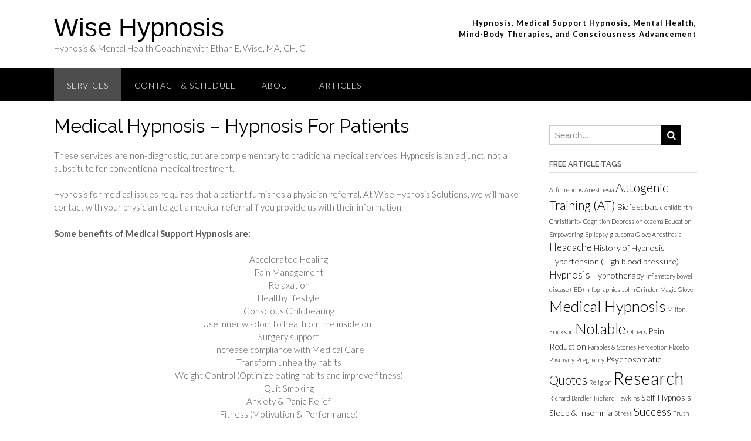

--- FILE ---
content_type: text/html; charset=UTF-8
request_url: http://www.wisehypnosis.com/medical-hypnosis-for-patients/
body_size: 10055
content:
<!DOCTYPE html>
<html lang="en-US">
<head>
<meta charset="UTF-8">
<meta name="viewport" content="width=device-width, initial-scale=1">
<link rel="profile" href="http://gmpg.org/xfn/11">
<link rel="pingback" href="http://www.wisehypnosis.com/xmlrpc.php">

<title>Medical Hypnosis &#8211; Hypnosis For Patients &#8211; Wise Hypnosis </title>
<link rel='dns-prefetch' href='//fonts.googleapis.com' />
<link rel='dns-prefetch' href='//s.w.org' />
<link rel="alternate" type="application/rss+xml" title="Wise Hypnosis  &raquo; Feed" href="http://www.wisehypnosis.com/feed/" />
<link rel="alternate" type="application/rss+xml" title="Wise Hypnosis  &raquo; Comments Feed" href="http://www.wisehypnosis.com/comments/feed/" />
		<script type="text/javascript">
			window._wpemojiSettings = {"baseUrl":"https:\/\/s.w.org\/images\/core\/emoji\/11\/72x72\/","ext":".png","svgUrl":"https:\/\/s.w.org\/images\/core\/emoji\/11\/svg\/","svgExt":".svg","source":{"concatemoji":"http:\/\/www.wisehypnosis.com\/wp-includes\/js\/wp-emoji-release.min.js?ver=4.9.28"}};
			!function(e,a,t){var n,r,o,i=a.createElement("canvas"),p=i.getContext&&i.getContext("2d");function s(e,t){var a=String.fromCharCode;p.clearRect(0,0,i.width,i.height),p.fillText(a.apply(this,e),0,0);e=i.toDataURL();return p.clearRect(0,0,i.width,i.height),p.fillText(a.apply(this,t),0,0),e===i.toDataURL()}function c(e){var t=a.createElement("script");t.src=e,t.defer=t.type="text/javascript",a.getElementsByTagName("head")[0].appendChild(t)}for(o=Array("flag","emoji"),t.supports={everything:!0,everythingExceptFlag:!0},r=0;r<o.length;r++)t.supports[o[r]]=function(e){if(!p||!p.fillText)return!1;switch(p.textBaseline="top",p.font="600 32px Arial",e){case"flag":return s([55356,56826,55356,56819],[55356,56826,8203,55356,56819])?!1:!s([55356,57332,56128,56423,56128,56418,56128,56421,56128,56430,56128,56423,56128,56447],[55356,57332,8203,56128,56423,8203,56128,56418,8203,56128,56421,8203,56128,56430,8203,56128,56423,8203,56128,56447]);case"emoji":return!s([55358,56760,9792,65039],[55358,56760,8203,9792,65039])}return!1}(o[r]),t.supports.everything=t.supports.everything&&t.supports[o[r]],"flag"!==o[r]&&(t.supports.everythingExceptFlag=t.supports.everythingExceptFlag&&t.supports[o[r]]);t.supports.everythingExceptFlag=t.supports.everythingExceptFlag&&!t.supports.flag,t.DOMReady=!1,t.readyCallback=function(){t.DOMReady=!0},t.supports.everything||(n=function(){t.readyCallback()},a.addEventListener?(a.addEventListener("DOMContentLoaded",n,!1),e.addEventListener("load",n,!1)):(e.attachEvent("onload",n),a.attachEvent("onreadystatechange",function(){"complete"===a.readyState&&t.readyCallback()})),(n=t.source||{}).concatemoji?c(n.concatemoji):n.wpemoji&&n.twemoji&&(c(n.twemoji),c(n.wpemoji)))}(window,document,window._wpemojiSettings);
		</script>
		<style type="text/css">
img.wp-smiley,
img.emoji {
	display: inline !important;
	border: none !important;
	box-shadow: none !important;
	height: 1em !important;
	width: 1em !important;
	margin: 0 .07em !important;
	vertical-align: -0.1em !important;
	background: none !important;
	padding: 0 !important;
}
</style>
<link rel='stylesheet' id='panoramic-site-title-font-default-css'  href='//fonts.googleapis.com/css?family=Kaushan+Script%3A400&#038;ver=1.0.18' type='text/css' media='all' />
<link rel='stylesheet' id='panoramic-body-font-default-css'  href='//fonts.googleapis.com/css?family=Lato%3A300%2C300italic%2C400%2C400italic%2C600%2C600italic%2C700%2C700italic&#038;ver=1.0.18' type='text/css' media='all' />
<link rel='stylesheet' id='panoramic-heading-font-default-css'  href='//fonts.googleapis.com/css?family=Raleway%3A500%2C600%2C700%2C100%2C800%2C400%2C300&#038;ver=1.0.18' type='text/css' media='all' />
<link rel='stylesheet' id='panoramic-header-standard-css'  href='http://www.wisehypnosis.com/wp-content/themes/panoramic/library/css/header-standard.css?ver=1.0.18' type='text/css' media='all' />
<link rel='stylesheet' id='panoramic-font-awesome-css'  href='http://www.wisehypnosis.com/wp-content/themes/panoramic/library/fonts/font-awesome/css/font-awesome.css?ver=4.2.0' type='text/css' media='all' />
<link rel='stylesheet' id='panoramic-style-css'  href='http://www.wisehypnosis.com/wp-content/themes/panoramic/style.css?ver=1.0.18' type='text/css' media='all' />
<link rel='stylesheet' id='panoramic_customizer_theme_fonts-css'  href='//fonts.googleapis.com/css?family=Raleway%3Aregular%2C700|Lato%3Aregular%2Citalic%2C700%26subset%3Dlatin%2C' type='text/css' media='screen' />
<script type='text/javascript' src='http://www.wisehypnosis.com/wp-includes/js/jquery/jquery.js?ver=1.12.4'></script>
<script type='text/javascript' src='http://www.wisehypnosis.com/wp-includes/js/jquery/jquery-migrate.min.js?ver=1.4.1'></script>
<link rel='https://api.w.org/' href='http://www.wisehypnosis.com/wp-json/' />
<link rel="EditURI" type="application/rsd+xml" title="RSD" href="http://www.wisehypnosis.com/xmlrpc.php?rsd" />
<link rel="wlwmanifest" type="application/wlwmanifest+xml" href="http://www.wisehypnosis.com/wp-includes/wlwmanifest.xml" /> 
<meta name="generator" content="WordPress 4.9.28" />
<link rel="canonical" href="http://www.wisehypnosis.com/medical-hypnosis-for-patients/" />
<link rel='shortlink' href='http://www.wisehypnosis.com/?p=139' />
<link rel="alternate" type="application/json+oembed" href="http://www.wisehypnosis.com/wp-json/oembed/1.0/embed?url=http%3A%2F%2Fwww.wisehypnosis.com%2Fmedical-hypnosis-for-patients%2F" />
<link rel="alternate" type="text/xml+oembed" href="http://www.wisehypnosis.com/wp-json/oembed/1.0/embed?url=http%3A%2F%2Fwww.wisehypnosis.com%2Fmedical-hypnosis-for-patients%2F&#038;format=xml" />

<!-- Begin Custom CSS -->
<style type="text/css" id="out-the-box-custom-css">
a,
				.header-image .overlay .opacity h2,
				.slider-container.default .slider .slide .overlay .opacity h2,
				.search-btn,
				.site-title a,
				.widget-area .widget a,
				.search-button .fa-search,
				.info-text em,
				.woocommerce .woocommerce-breadcrumb a,
				.woocommerce-page .woocommerce-breadcrumb a,
				.woocommerce div.product .woocommerce-tabs ul.tabs li a:hover,
				.woocommerce div.product .woocommerce-tabs ul.tabs li.active a,
				.color-text{color:#000000;}input[type="text"]:focus,
				input[type="email"]:focus,
				input[type="url"]:focus,
				input[type="password"]:focus,
				input[type="search"]:focus,
				textarea:focus{border-color:#000000;}.main-navigation,
				.main-navigation ul ul,
				#comments .form-submit #submit,
				.search-block .search-submit,
				.no-results-btn,
				button,
        		a.button,
				input[type="button"],
				input[type="reset"],
				input[type="submit"],
				.woocommerce ul.products li.product a.add_to_cart_button,
				.woocommerce-page ul.products li.product a.add_to_cart_button,
				.woocommerce ul.products li.product a.button.product_type_simple,
				.woocommerce-page ul.products li.product a.button.product_type_simple,
				.woocommerce button.button.alt,
				.woocommerce a.button.alt,
				.woocommerce-page button.button.alt,
				.woocommerce input.button.alt,
				.woocommerce-page #content input.button.alt,
				.woocommerce .cart-collaterals .shipping_calculator .button,
				.woocommerce-page .cart-collaterals .shipping_calculator .button,
				.woocommerce a.button,
				.woocommerce-page a.button,
				.woocommerce input.button,
				.woocommerce-page #content input.button,
				.woocommerce-page input.button,
				.woocommerce #review_form #respond .form-submit input,
				.woocommerce-page #review_form #respond .form-submit input,
				.wpcf7-submit,
				.site-footer-bottom-bar{background-color:#000000;}.main-navigation.translucent{background-color:rgba(0,0,0, 0.7);}.header-cart-checkout.cart-has-items .fa-shopping-cart{background-color:#000000 !important;}.woocommerce .woocommerce-info,
        		.woocommerce .woocommerce-message{border-top-color:#000000;}a:hover,
				.widget-area .widget a:hover,
				.search-btn:hover,
				.search-button .fa-search:hover,
				.site-header .site-top-bar-left a:hover,
				.site-header .site-top-bar-right a:hover,
				.site-header .site-header-right a:hover,
				.woocommerce .woocommerce-breadcrumb a:hover,
				.woocommerce-page .woocommerce-breadcrumb a:hover,
				.woocommerce #content div.product .woocommerce-tabs ul.tabs li.active,
				.woocommerce div.product .woocommerce-tabs ul.tabs li.active,
				.woocommerce-page #content div.product .woocommerce-tabs ul.tabs li.active,
				.woocommerce-page div.product .woocommerce-tabs ul.tabs li.active{color:#3f84a4;}.main-navigation button:hover,
				#comments .form-submit #submit:hover,
				.search-block .search-submit:hover,
				.no-results-btn:hover,
				button:hover,
        		a.button:hover,
				input[type="button"]:hover,
				input[type="reset"]:hover,
				input[type="submit"]:hover,
				.site-header .site-top-bar-right a:hover .header-cart-checkout .fa,
				.site-header .site-header-right a:hover .header-cart-checkout .fa,
				.woocommerce input.button.alt:hover,
				.woocommerce-page #content input.button.alt:hover,
				.woocommerce .cart-collaterals .shipping_calculator .button,
				.woocommerce-page .cart-collaterals .shipping_calculator .button,
				.woocommerce a.button:hover,
				.woocommerce-page a.button:hover,
				.woocommerce input.button:hover,
				.woocommerce-page #content input.button:hover,
				.woocommerce-page input.button:hover,
				.woocommerce ul.products li.product a.add_to_cart_button:hover,
				.woocommerce-page ul.products li.product a.add_to_cart_button:hover,
				.woocommerce ul.products li.product a.button.product_type_simple:hover,
				.woocommerce-page ul.products li.product a.button.product_type_simple:hover,
				.woocommerce button.button.alt:hover,
				.woocommerce a.button.alt:hover,
				.woocommerce-page button.button.alt:hover,
				.woocommerce #review_form #respond .form-submit input:hover,
				.woocommerce-page #review_form #respond .form-submit input:hover,
				wpcf7-submit:hover{background-color:#3f84a4;}.site-header .branding .title{font-family:"Helvetica Neue",Helvetica,Arial,sans-serif;}h1, h2, h3, h4, h5, h6,
				h1 a, h2 a, h3 a, h4 a, h5 a, h6 a,
				.site-footer-widgets ul li h2.widgettitle{color:#000000;}
@media (max-width: 960px){.main-navigation.translucent,
        		#main-menu.panoramic-mobile-menu-standard-color-scheme{background-color:#000000 !important;}}
</style>
<!-- End Custom CSS -->
	

	<meta name="google-site-verification" content="czLEx4kDOEZcSLgRBUcAnjRSyHNDVrlD-td8FTpkBnc" />
	
	<!-- Global site tag (gtag.js) - Google Analytics -->
<script async src="https://www.googletagmanager.com/gtag/js?id=UA-127659584-1"></script>
<script>
  window.dataLayer = window.dataLayer || [];
  function gtag(){dataLayer.push(arguments);}
  gtag('js', new Date());

  gtag('config', 'UA-127659584-1');
</script>

	
</head>

<body class="page-template-default page page-id-139">

<header id="masthead" class="site-header panoramic-header-layout-standard" role="banner">

            
        

<div class="site-container">
    
    <div class="branding">
                    <a href="http://www.wisehypnosis.com/" title="Wise Hypnosis " class="title">Wise Hypnosis </a>
            <div class="description">Hypnosis &amp; Mental Health Coaching with Ethan E. Wise, MA, CH, CI</div>
            </div><!-- .site-branding -->
    
    <div class="site-header-right">
        
                    <div class="info-text">
            	<strong><em>Hypnosis, Medical Support Hypnosis,  Mental Health,<br />Mind-Body Therapies, and Consciousness Advancement</em></strong>             </div>
			<ul class="social-links">
</ul>                
    </div>
    <div class="clearboth"></div>
    
	    
</div>

        
<nav id="site-navigation" class="main-navigation border-bottom " role="navigation">
	<span class="header-menu-button"><i class="fa fa-bars"></i></span>
	<div id="main-menu" class="main-menu-container panoramic-mobile-menu-standard-color-scheme">
		<div class="main-menu-close"><i class="fa fa-angle-right"></i><i class="fa fa-angle-left"></i></div>
		<div class="main-navigation-inner"><ul id="menu-main-top-menu" class="menu"><li id="menu-item-105" class="menu-item menu-item-type-custom menu-item-object-custom menu-item-home current-menu-ancestor current-menu-parent menu-item-has-children menu-item-105"><a href="http://www.wisehypnosis.com">Services</a>
<ul class="sub-menu">
	<li id="menu-item-552" class="menu-item menu-item-type-post_type menu-item-object-page current-menu-item page_item page-item-139 current_page_item menu-item-552"><a href="http://www.wisehypnosis.com/medical-hypnosis-for-patients/">For Patients</a></li>
	<li id="menu-item-553" class="menu-item menu-item-type-post_type menu-item-object-page menu-item-553"><a href="http://www.wisehypnosis.com/medical-support-hypnosis-for-physicians/">For Healthcare Providers</a></li>
	<li id="menu-item-406" class="menu-item menu-item-type-post_type menu-item-object-page menu-item-406"><a href="http://www.wisehypnosis.com/medical-hypnosis-in-the-treatment-of-health-conditions/">Forms</a></li>
</ul>
</li>
<li id="menu-item-599" class="menu-item menu-item-type-post_type menu-item-object-page menu-item-599"><a href="http://www.wisehypnosis.com/contact-locations/">Contact &#038; Schedule</a></li>
<li id="menu-item-121" class="menu-item menu-item-type-custom menu-item-object-custom menu-item-has-children menu-item-121"><a href="#">About</a>
<ul class="sub-menu">
	<li id="menu-item-446" class="menu-item menu-item-type-post_type menu-item-object-page menu-item-446"><a href="http://www.wisehypnosis.com/f-a-q-page/">FAQ</a></li>
	<li id="menu-item-125" class="menu-item menu-item-type-post_type menu-item-object-page menu-item-125"><a href="http://www.wisehypnosis.com/about-ethan-wise/">About Ethan Wise</a></li>
	<li id="menu-item-596" class="menu-item menu-item-type-post_type menu-item-object-page menu-item-596"><a href="http://www.wisehypnosis.com/hire-ethan/">Hire Ethan</a></li>
</ul>
</li>
<li id="menu-item-454" class="menu-item menu-item-type-custom menu-item-object-custom menu-item-454"><a href="http://www.wisehypnosis.com/?post_type=post">Articles</a></li>
</ul></div>	</div>
</nav><!-- #site-navigation -->
        
        
	<meta name="google-site-verification" content="-DatT7IdEsy6rE28hpct4WORPO9Ic3HjxKmENbMhfrM" />
	
</header><!-- #masthead -->

<script>
    var panoramicSliderTransitionSpeed = parseInt(450);
</script>


<div id="content" class="site-content site-container">    
        
                
    
	<div id="primary" class="content-area">
		<main id="main" class="site-main" role="main">
            
                
    <header class="entry-header">
        
        <h1 class="entry-title">Medical Hypnosis &#8211; Hypnosis For Patients</h1>        
    </header><!-- .entry-header -->


			
				
<article id="post-139" class="post-139 page type-page status-publish has-post-thumbnail hentry">

	<div class="entry-content">
		<p>These services are non-diagnostic, but are complementary to traditional medical services. Hypnosis is an adjunct, not a substitute for conventional medical treatment.</p>
<p>Hypnosis for medical issues requires that a patient furnishes a physician referral. At Wise Hypnosis Solutions, we will make contact with your physician to get a medical referral if you provide us with their information.<span lang="EN"> </span></p>
<p><span lang="EN"><b>Some benefits of Medical Support Hypnosis are:</b></span></p>
<div style="text-align: center;"><span lang="EN">Accelerated Healing</span></div>
<div style="text-align: center;"><span lang="EN">Pain Management</span></div>
<div style="text-align: center;"><span lang="EN">Relaxation</span></div>
<div style="text-align: center;"><span lang="EN">Healthy lifestyle</span></div>
<div style="text-align: center;"><span lang="EN">Conscious Childbearing</span></div>
<div style="text-align: center;"><span lang="EN">Use inner wisdom to heal from the inside out</span></div>
<div style="text-align: center;"><span lang="EN">Surgery support</span></div>
<div style="text-align: center;"><span lang="EN">Increase compliance with Medical Care</span></div>
<div style="text-align: center;"><span lang="EN">Transform unhealthy habits</span></div>
<div style="text-align: center;"><span lang="EN">Weight Control (Optimize eating habits and improve fitness)</span></div>
<div style="text-align: center;"><span lang="EN">Quit Smoking</span></div>
<div style="text-align: center;"><span lang="EN">Anxiety &amp; Panic Relief</span></div>
<div style="text-align: center;"><span lang="EN">Fitness (Motivation &amp; Performance)</span></div>
<div style="text-align: center;"><span lang="EN">Heal quicker after surgery</span></div>
<div style="text-align: center;"><span lang="EN">Hypno-Analgesia, Hypno-Anesthesia</span></div>
<div style="text-align: center;"><span lang="EN">Migraine Headaches</span></div>
<div style="text-align: center;"><span lang="EN">Sleep Patterns</span></div>
<div style="text-align: center;"><span lang="EN">Eating habits</span></div>
<div style="text-align: center;"><span lang="EN">Releasing harmful beliefs</span></div>
<div style="text-align: center;"><span lang="EN">Releasing trauma</span></div>
<div></div>
<div></div>
<p><span lang="EN"> </span></p>
<p>&nbsp;</p>
<p>&nbsp;</p>
<div class="wpb_text_column wpb_content_element ">
<div class="wpb_wrapper"></div>
</div>
<h3><span style="color: #000000;">Areas (Departments/Specialties) That Can Be Supported By Medical Hypnosis</span></h3>
<p>Surgical                                                      Emergency Medicine<br />
Radiology                                                   Burn Care<br />
Oncology                                                    Anesthesiology<br />
Urology                                                       Gynecology and Obstetrics<br />
Pediatrics                                                   Dentistry<br />
Rheumatology                                           Neurology<br />
Cardiology                                                  Gastroenterology<br />
Dermatology                                              Endcrinology</p>
<h3></h3>
<h3><span style="color: #000000;">Patients take are given a way to take a more active role in their own health care and/or pain management</span></h3>
<p>&nbsp;</p>
<h3><span style="color: #000000;">Some major benefits to patient outcomes</span></h3>
<ul>
<li>Reduction of pre-procedural negative anticipatory anxiety</li>
<li>Increased patient compliance with prescribed medical treatment</li>
<li>Shortened recovery time post-operatively</li>
<li>Less procedural and post-procedural pain</li>
<li>Improved general well-being</li>
<li>Shortened labor in childbirth</li>
</ul>
<p>&nbsp;</p>
<p>Hypnotherapy can be a valuable addition to conventional treatment. Western medicine is beginning to recognize the benefits of using guided imagery and visualization to aid in healing and in maintaining wellness.</p>
<p>&nbsp;</p>
<p>Most major hospitals and universities have programs that incorporate these techniques to assist patients in healing more rapidly diminish pain and anxiety and enhance well-being. In the past some considered hypnosis as alternative medicine, now it is widely recognized as a complementary therapy. Hypnosis has been recognized by the American Medical Association since 1958 as an adjunct to medical practice. It is within those boundaries that we assist you and your doctor with your overall healing program.</p>
<p>Hypnotherapist&#8217;s are not licensed physicians, psychologists or psychiatrists. We do not diagnose, treat or cure regulations vary from state to state.</p>
<p>We encourage you to maintain a relationship with a medical doctor. Hypnosis services provided for medical issues require a physician referral.  <a href="http://www.wisehypnosis.com/medical-hypnosis-in-the-treatment-of-health-conditions/">Download and print the healthcare provider referral form here</a>.</p>
<h3 class="paragraph_style_2"><span style="color: #000000;">Hypnosis for Pain Management</span></h3>
<p>Hypnosis for pain management is not a newly invented therapy, but in fact has been used with great success for more than two centuries in the west. Using hypnosis as a tool for pain relief is not experimental, it is in fact, true and proven.</p>
<p>There are two types of pain, acute and chronic. Acute pain is a necessary function because it signals that the body is in danger while chronic persistent pain is pain that has outlived its usefulness. More than 50 million Americans are partially or fully disabled by chronic pain.</p>
<p>&nbsp;</p>
<h3><span style="color: #000000;">Medical support hypnosis has several attractive features</span></h3>
<p>It is safe and does not produce adverse effects or drug interactions and people enjoy the hypnotic experience as they obtain relief without destructive or unpleasant effects.</p>
<p>There is no reduction of normal function or mental capacity and no development of tolerance to the hypnotic effect.</p>
<p>It is empowering and skills-based.</p>
<p>It allows for the release of harmful beliefs, trauma and habits as well as empower patients to learn  how to lower their pain as needed.</p>
<p>Allows the reintegration and the balancing of mind and body.</p>
<p>&nbsp;</p>
			</div><!-- .entry-content -->

	<footer class="entry-footer">
			</footer><!-- .entry-footer -->
	
</article><!-- #post-## -->

				
			
		</main><!-- #main -->
	</div><!-- #primary -->

    	<div id="secondary" class="widget-area" role="complementary">
		<aside id="search-2" class="widget widget_search"><form role="search" method="get" class="search-form" action="http://www.wisehypnosis.com/">
	<label>
		<input type="search" class="search-field" placeholder="Search..." value="" name="s" title="Search for:" />
	</label>
	<input type="submit" class="search-submit" value="&nbsp;" />
</form></aside><aside id="tag_cloud-2" class="widget widget_tag_cloud"><h2 class="widget-title">Free Article Tags</h2><div class="tagcloud"><a href="http://www.wisehypnosis.com/tag/affirmations/" class="tag-cloud-link tag-link-17 tag-link-position-1" style="font-size: 8pt;" aria-label="Affirmations (1 item)">Affirmations</a>
<a href="http://www.wisehypnosis.com/tag/anesthesia/" class="tag-cloud-link tag-link-66 tag-link-position-2" style="font-size: 8pt;" aria-label="Anesthesia (1 item)">Anesthesia</a>
<a href="http://www.wisehypnosis.com/tag/autogenic-training-at/" class="tag-cloud-link tag-link-33 tag-link-position-3" style="font-size: 15.466666666667pt;" aria-label="Autogenic Training (AT) (5 items)">Autogenic Training (AT)</a>
<a href="http://www.wisehypnosis.com/tag/biofeedback/" class="tag-cloud-link tag-link-39 tag-link-position-4" style="font-size: 10.8pt;" aria-label="Biofeedback (2 items)">Biofeedback</a>
<a href="http://www.wisehypnosis.com/tag/childbirth/" class="tag-cloud-link tag-link-57 tag-link-position-5" style="font-size: 8pt;" aria-label="childbirth (1 item)">childbirth</a>
<a href="http://www.wisehypnosis.com/tag/christianity/" class="tag-cloud-link tag-link-79 tag-link-position-6" style="font-size: 8pt;" aria-label="Christianity (1 item)">Christianity</a>
<a href="http://www.wisehypnosis.com/tag/cognition/" class="tag-cloud-link tag-link-76 tag-link-position-7" style="font-size: 8pt;" aria-label="Cognition (1 item)">Cognition</a>
<a href="http://www.wisehypnosis.com/tag/depression/" class="tag-cloud-link tag-link-51 tag-link-position-8" style="font-size: 8pt;" aria-label="Depression (1 item)">Depression</a>
<a href="http://www.wisehypnosis.com/tag/eczema/" class="tag-cloud-link tag-link-55 tag-link-position-9" style="font-size: 8pt;" aria-label="eczema (1 item)">eczema</a>
<a href="http://www.wisehypnosis.com/tag/education/" class="tag-cloud-link tag-link-73 tag-link-position-10" style="font-size: 8pt;" aria-label="Education (1 item)">Education</a>
<a href="http://www.wisehypnosis.com/tag/empowering/" class="tag-cloud-link tag-link-19 tag-link-position-11" style="font-size: 8pt;" aria-label="Empowering (1 item)">Empowering</a>
<a href="http://www.wisehypnosis.com/tag/epilepsy/" class="tag-cloud-link tag-link-53 tag-link-position-12" style="font-size: 8pt;" aria-label="Epilepsy (1 item)">Epilepsy</a>
<a href="http://www.wisehypnosis.com/tag/glaucoma/" class="tag-cloud-link tag-link-56 tag-link-position-13" style="font-size: 8pt;" aria-label="glaucoma (1 item)">glaucoma</a>
<a href="http://www.wisehypnosis.com/tag/glove-anesthesia/" class="tag-cloud-link tag-link-68 tag-link-position-14" style="font-size: 8pt;" aria-label="Glove Anesthesia (1 item)">Glove Anesthesia</a>
<a href="http://www.wisehypnosis.com/tag/headache/" class="tag-cloud-link tag-link-45 tag-link-position-15" style="font-size: 12.666666666667pt;" aria-label="Headache (3 items)">Headache</a>
<a href="http://www.wisehypnosis.com/tag/history-of-hypnosis/" class="tag-cloud-link tag-link-10 tag-link-position-16" style="font-size: 10.8pt;" aria-label="History of Hypnosis (2 items)">History of Hypnosis</a>
<a href="http://www.wisehypnosis.com/tag/hypertension-high-blood-pressure/" class="tag-cloud-link tag-link-46 tag-link-position-17" style="font-size: 10.8pt;" aria-label="Hypertension (High blood pressure) (2 items)">Hypertension (High blood pressure)</a>
<a href="http://www.wisehypnosis.com/tag/hypnosis/" class="tag-cloud-link tag-link-36 tag-link-position-18" style="font-size: 12.666666666667pt;" aria-label="Hypnosis (3 items)">Hypnosis</a>
<a href="http://www.wisehypnosis.com/tag/hypnotherapy/" class="tag-cloud-link tag-link-35 tag-link-position-19" style="font-size: 10.8pt;" aria-label="Hypnotherapy (2 items)">Hypnotherapy</a>
<a href="http://www.wisehypnosis.com/tag/inflamatory-bowel-disease-ibd/" class="tag-cloud-link tag-link-54 tag-link-position-20" style="font-size: 8pt;" aria-label="Inflamatory bowel disease (IBD) (1 item)">Inflamatory bowel disease (IBD)</a>
<a href="http://www.wisehypnosis.com/tag/infographics/" class="tag-cloud-link tag-link-72 tag-link-position-21" style="font-size: 8pt;" aria-label="Infographics (1 item)">Infographics</a>
<a href="http://www.wisehypnosis.com/tag/john-grinder/" class="tag-cloud-link tag-link-70 tag-link-position-22" style="font-size: 8pt;" aria-label="John Grinder (1 item)">John Grinder</a>
<a href="http://www.wisehypnosis.com/tag/magic-glove/" class="tag-cloud-link tag-link-65 tag-link-position-23" style="font-size: 8pt;" aria-label="Magic Glove (1 item)">Magic Glove</a>
<a href="http://www.wisehypnosis.com/tag/medical-hypnosis/" class="tag-cloud-link tag-link-40 tag-link-position-24" style="font-size: 19.511111111111pt;" aria-label="Medical Hypnosis (10 items)">Medical Hypnosis</a>
<a href="http://www.wisehypnosis.com/tag/milton-erickson/" class="tag-cloud-link tag-link-60 tag-link-position-25" style="font-size: 8pt;" aria-label="Milton Erickson (1 item)">Milton Erickson</a>
<a href="http://www.wisehypnosis.com/tag/notable/" class="tag-cloud-link tag-link-42 tag-link-position-26" style="font-size: 18.888888888889pt;" aria-label="Notable (9 items)">Notable</a>
<a href="http://www.wisehypnosis.com/tag/others/" class="tag-cloud-link tag-link-20 tag-link-position-27" style="font-size: 8pt;" aria-label="Others (1 item)">Others</a>
<a href="http://www.wisehypnosis.com/tag/pain-reduction/" class="tag-cloud-link tag-link-67 tag-link-position-28" style="font-size: 10.8pt;" aria-label="Pain Reduction (2 items)">Pain Reduction</a>
<a href="http://www.wisehypnosis.com/tag/parables-stories/" class="tag-cloud-link tag-link-15 tag-link-position-29" style="font-size: 8pt;" aria-label="Parables &amp; Stories (1 item)">Parables &amp; Stories</a>
<a href="http://www.wisehypnosis.com/tag/perception/" class="tag-cloud-link tag-link-13 tag-link-position-30" style="font-size: 8pt;" aria-label="Perception (1 item)">Perception</a>
<a href="http://www.wisehypnosis.com/tag/placebo/" class="tag-cloud-link tag-link-58 tag-link-position-31" style="font-size: 8pt;" aria-label="Placebo (1 item)">Placebo</a>
<a href="http://www.wisehypnosis.com/tag/positivity/" class="tag-cloud-link tag-link-18 tag-link-position-32" style="font-size: 8pt;" aria-label="Positivity (1 item)">Positivity</a>
<a href="http://www.wisehypnosis.com/tag/pregnancy/" class="tag-cloud-link tag-link-29 tag-link-position-33" style="font-size: 8pt;" aria-label="Pregnancy (1 item)">Pregnancy</a>
<a href="http://www.wisehypnosis.com/tag/psychosomatic/" class="tag-cloud-link tag-link-11 tag-link-position-34" style="font-size: 10.8pt;" aria-label="Psychosomatic (2 items)">Psychosomatic</a>
<a href="http://www.wisehypnosis.com/tag/quotes/" class="tag-cloud-link tag-link-61 tag-link-position-35" style="font-size: 15.466666666667pt;" aria-label="Quotes (5 items)">Quotes</a>
<a href="http://www.wisehypnosis.com/tag/religion/" class="tag-cloud-link tag-link-80 tag-link-position-36" style="font-size: 8pt;" aria-label="Religion (1 item)">Religion</a>
<a href="http://www.wisehypnosis.com/tag/research/" class="tag-cloud-link tag-link-24 tag-link-position-37" style="font-size: 22pt;" aria-label="Research (15 items)">Research</a>
<a href="http://www.wisehypnosis.com/tag/richard-bandler/" class="tag-cloud-link tag-link-69 tag-link-position-38" style="font-size: 8pt;" aria-label="Richard Bandler (1 item)">Richard Bandler</a>
<a href="http://www.wisehypnosis.com/tag/richard-hawkins/" class="tag-cloud-link tag-link-75 tag-link-position-39" style="font-size: 8pt;" aria-label="Richard Hawkins (1 item)">Richard Hawkins</a>
<a href="http://www.wisehypnosis.com/tag/self-hypnosis/" class="tag-cloud-link tag-link-37 tag-link-position-40" style="font-size: 10.8pt;" aria-label="Self-Hypnosis (2 items)">Self-Hypnosis</a>
<a href="http://www.wisehypnosis.com/tag/sleep-insomnia/" class="tag-cloud-link tag-link-52 tag-link-position-41" style="font-size: 10.8pt;" aria-label="Sleep &amp; Insomnia (2 items)">Sleep &amp; Insomnia</a>
<a href="http://www.wisehypnosis.com/tag/stress/" class="tag-cloud-link tag-link-74 tag-link-position-42" style="font-size: 8pt;" aria-label="Stress (1 item)">Stress</a>
<a href="http://www.wisehypnosis.com/tag/success/" class="tag-cloud-link tag-link-22 tag-link-position-43" style="font-size: 14.222222222222pt;" aria-label="Success (4 items)">Success</a>
<a href="http://www.wisehypnosis.com/tag/truth/" class="tag-cloud-link tag-link-14 tag-link-position-44" style="font-size: 8pt;" aria-label="Truth (1 item)">Truth</a>
<a href="http://www.wisehypnosis.com/tag/videos/" class="tag-cloud-link tag-link-64 tag-link-position-45" style="font-size: 12.666666666667pt;" aria-label="Videos (3 items)">Videos</a></div>
</aside><aside id="categories-2" class="widget widget_categories"><h2 class="widget-title">Free Article Categories</h2>		<ul>
	<li class="cat-item cat-item-16"><a href="http://www.wisehypnosis.com/category/articles/affirmations/" >Affirmations</a>
</li>
	<li class="cat-item cat-item-26"><a href="http://www.wisehypnosis.com/category/articles/focus-attention/" >Focus &amp; Attention</a>
</li>
	<li class="cat-item cat-item-6"><a href="http://www.wisehypnosis.com/category/articles/history-of-hypnosis/" >History of Hypnosis</a>
</li>
	<li class="cat-item cat-item-5"><a href="http://www.wisehypnosis.com/category/articles/hypnosis-research-evidence/" title="Evidence Based Hypnosis Practice and Medical Hypnosis Research has proven the potent effectiveness of hypnosis in healing and improving a myriad of medical, health, emotional and psychological issues. ">Hypnosis Research &amp; Evidence</a>
</li>
	<li class="cat-item cat-item-71"><a href="http://www.wisehypnosis.com/category/articles/infographics/" >Infographics</a>
</li>
	<li class="cat-item cat-item-3"><a href="http://www.wisehypnosis.com/category/articles/medical-hypnosis/" >Medical Hypnosis</a>
</li>
	<li class="cat-item cat-item-59"><a href="http://www.wisehypnosis.com/category/articles/notable-mention/" >Notable Mention</a>
</li>
	<li class="cat-item cat-item-62"><a href="http://www.wisehypnosis.com/category/articles/quotes/" >Quotes</a>
</li>
	<li class="cat-item cat-item-78"><a href="http://www.wisehypnosis.com/category/articles/sleep-insomnia-articles/" >Sleep &amp; Insomnia</a>
</li>
	<li class="cat-item cat-item-12"><a href="http://www.wisehypnosis.com/category/articles/stories-parables/" >Stories &amp; Parables</a>
</li>
	<li class="cat-item cat-item-1"><a href="http://www.wisehypnosis.com/category/uncategorized/" >Uncategorized</a>
</li>
	<li class="cat-item cat-item-63"><a href="http://www.wisehypnosis.com/category/articles/videos/" >Videos</a>
</li>
		</ul>
</aside>	</div><!-- #secondary -->
</div><!-- #content -->

<footer id="colophon" class="site-footer" role="contentinfo">
	
	<div class="site-footer-widgets">
        <div class="site-container">
                        <ul>
                <li id="text-3" class="widget widget_text">			<div class="textwidget"><p><strong>Results are typical but not guaranteed. </strong></p>
<p><strong>Disclaimer: </strong></p>
<p>These posts foster education, comment, teaching, scholarship, and research under the &#8220;fair use doctrine&#8221; in Section 107 of U.S. Code Title 17..</p>
<p>The statements on this website have not been evaluated by the Food and Drug Administration (FDA) or any governmental agency. Results vary. Every individual&#8217;s mindbody is unique meaning that approaches and outcomes differ for each individual. The products, text, articles, audio, video, and images found within this website are not intended to diagnose, treat, or cure disease. Complementary and Alternative Medicine (CAM) is not a substitute for allopathic medicine and/or psychiatric advice and treatment. We do not diagnose conditions, or prescribe or alter any medications.. We are a non-medical, drug-free holistic health service. Ethan Wise is not a doctor or physician. Click here to read the terms of use and disclaimers page</p>
<p id="copyright">
</div>
		</li>
<li id="text-5" class="widget widget_text">			<div class="textwidget"><p>&nbsp;</p>
<p><span class="credits">Keywords:</span></p>
<p><span class="credits">hypnotherapy, hypnosis, clinical hypnosis, remote hypnosis, hypnosis training, self-hypnosis, self hypnosis training, learn hypnosis, medical hypnosis, hospital hypnosis, hypnobabies, hypnobirthing, habits, trauma, release trauma, mind/body, mind-body, mindbody, mind-body medicine, hypnotist, hypnotherapist, hypnotherapy, psychotherapy, online hypnosis, pain clinic, drug-free pain relief, applied kinesiology, muscle testing, energy psychology, pain reduction, unwinding, balancing, affordable, counseling, therapy, coaching, coach, personalized, mental, psychological, spiritual, skeptic, accepting, intuitive, evidence-based, brain function, EEG, fMRI, trance, hypno-anesthesia, alternative, ancillary, complementary, EMDR, NEAT, NMT, DBT, insurance, cash, sliding scale, holistic, integrative, group therapy, support group, nature therapy, guided imagery, stress-reduction, mind-body healing, science based.</span></p>
</div>
		</li>
<li id="text-7" class="widget widget_text">			<div class="textwidget"><p>&nbsp;</p>
<p><span class="credits">Keywords:</span></p>
<p><span class="credits">USA, continental US, national, nation-wide, country-wide, midwest, west coast, east coast, remote, skype, zoom, google hangouts, facebook conference, call, phone, distance, telemedicine, teletherapy, hypnosis, hypnotist, hypnoherapy, elite, effective, better than, CBT, EMDR, eye movement, PSYCH-K, spiritual, deep, existential, solution-focused, therapist, private coaching, private hypnotist, pain management, opiate, opioid-free pain management, death awareness, prepare for dying, cancer support, pain reduction, not good enough, limiting self beliefs, low self esteem, anxiety, stress, UK, Canada, Europe, world-wide hypnosis, hypnosis from a real therapist. Best hypnosis, elite hypnosis, online hypnosis, online EMDR, online trauma therapy, online coaching, online private hypnotist, golf, executives, business owner, hypnosis for entrepreneurs, improve performance, adult intimacy, sexual performance, phobias, get unstuck, veteran, PTSD, trauma, fear, limitations, limiting beliefs, negative thoughts, irritability, worry, sleep, insomnia, age regression, life&#8217;s purpose, values, guidance, learn to meditate, mindfulness-based, lucid dreaming. </span></p>
</div>
		</li>
            </ul>
	            		
            <div class="clearboth"></div>
        </div>
    </div>
	
	<div class="site-footer-bottom-bar">
	
		<div class="site-container">
			
			<div class="site-footer-bottom-bar-left">

             	Theme by <a href="http://www.outtheboxthemes.com">Out the Box</a> 
                
			</div>
	        
	        <div class="site-footer-bottom-bar-right">
                
	                            
	        </div>
	        
	    </div>
		
        <div class="clearboth"></div>
	</div>
	
</footer><!-- #colophon -->

<script type='text/javascript' src='http://www.wisehypnosis.com/wp-content/themes/panoramic/library/js/navigation.js?ver=1.0.18'></script>
<script type='text/javascript' src='http://www.wisehypnosis.com/wp-content/themes/panoramic/library/js/jquery.carouFredSel-6.2.1-packed.js?ver=1.0.18'></script>
<script type='text/javascript' src='http://www.wisehypnosis.com/wp-content/themes/panoramic/library/js/custom.js?ver=1.0.18'></script>
<script type='text/javascript' src='http://www.wisehypnosis.com/wp-content/themes/panoramic/library/js/skip-link-focus-fix.js?ver=1.0.18'></script>
<script type='text/javascript' src='http://www.wisehypnosis.com/wp-includes/js/wp-embed.min.js?ver=4.9.28'></script>

</body>
</html>